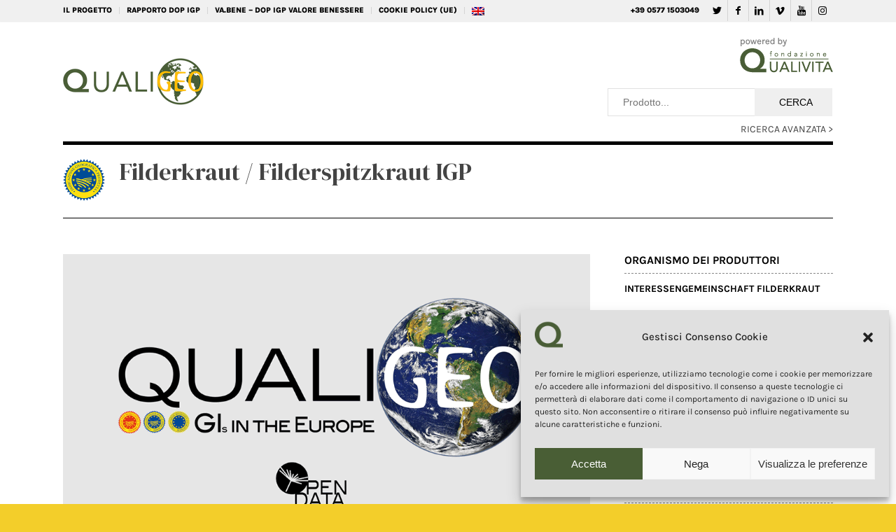

--- FILE ---
content_type: text/html; charset=UTF-8
request_url: https://www.qualigeo.eu/prodotto-qualigeo/filderkraut-filderspitzkraut-igp/
body_size: 16466
content:
<!DOCTYPE html>
<html lang="it-IT" class="html_stretched responsive av-preloader-disabled av-default-lightbox  html_header_top html_logo_left html_main_nav_header html_menu_right html_custom html_header_sticky html_header_shrinking_disabled html_header_topbar_active html_mobile_menu_tablet html_header_searchicon html_content_align_center html_header_unstick_top_disabled html_header_stretch_disabled html_minimal_header html_minimal_header_shadow html_av-submenu-hidden html_av-submenu-display-click html_av-overlay-side html_av-overlay-side-classic html_av-submenu-clone html_entry_id_18015 av-cookies-no-cookie-consent av-no-preview html_text_menu_active ">
<head>
<meta charset="UTF-8" />
<meta name="robots" content="index, follow" />
<!-- mobile setting -->
<meta name="viewport" content="width=device-width, initial-scale=1">
<!-- Scripts/CSS and wp_head hook -->
<link rel='dns-prefetch' href='//static.addtoany.com' />
<link rel='dns-prefetch' href='//fonts.googleapis.com' />
<link rel="alternate" type="application/rss+xml" title="Qualigeo :: La banca dati europea dei prodotti DOP IGP STG &raquo; Feed" href="https://www.qualigeo.eu/feed/" />
<link rel="alternate" type="application/rss+xml" title="Qualigeo :: La banca dati europea dei prodotti DOP IGP STG &raquo; Feed dei commenti" href="https://www.qualigeo.eu/comments/feed/" />
<link rel='stylesheet' id='avia-grid-css'  href='https://www.qualigeo.eu/wp-content/themes/enfold/css/grid.css' type='text/css' media='all' />
<link rel='stylesheet' id='avia-base-css'  href='https://www.qualigeo.eu/wp-content/themes/enfold/css/base.css' type='text/css' media='all' />
<link rel='stylesheet' id='avia-layout-css'  href='https://www.qualigeo.eu/wp-content/themes/enfold/css/layout.css' type='text/css' media='all' />
<link rel='stylesheet' id='avia-sc-search-css'  href='https://www.qualigeo.eu/wp-content/themes/enfold/config-templatebuilder/avia-shortcodes/search/search.css' type='text/css' media='all' />
<link rel='stylesheet' id='avia-module-audioplayer-css'  href='https://www.qualigeo.eu/wp-content/themes/enfold/config-templatebuilder/avia-shortcodes/audio-player/audio-player.css' type='text/css' media='all' />
<link rel='stylesheet' id='avia-module-blog-css'  href='https://www.qualigeo.eu/wp-content/themes/enfold/config-templatebuilder/avia-shortcodes/blog/blog.css' type='text/css' media='all' />
<link rel='stylesheet' id='avia-module-postslider-css'  href='https://www.qualigeo.eu/wp-content/themes/enfold/config-templatebuilder/avia-shortcodes/postslider/postslider.css' type='text/css' media='all' />
<link rel='stylesheet' id='avia-module-button-css'  href='https://www.qualigeo.eu/wp-content/themes/enfold/config-templatebuilder/avia-shortcodes/buttons/buttons.css' type='text/css' media='all' />
<link rel='stylesheet' id='avia-module-buttonrow-css'  href='https://www.qualigeo.eu/wp-content/themes/enfold/config-templatebuilder/avia-shortcodes/buttonrow/buttonrow.css' type='text/css' media='all' />
<link rel='stylesheet' id='avia-module-button-fullwidth-css'  href='https://www.qualigeo.eu/wp-content/themes/enfold/config-templatebuilder/avia-shortcodes/buttons_fullwidth/buttons_fullwidth.css' type='text/css' media='all' />
<link rel='stylesheet' id='avia-module-catalogue-css'  href='https://www.qualigeo.eu/wp-content/themes/enfold/config-templatebuilder/avia-shortcodes/catalogue/catalogue.css' type='text/css' media='all' />
<link rel='stylesheet' id='avia-module-comments-css'  href='https://www.qualigeo.eu/wp-content/themes/enfold/config-templatebuilder/avia-shortcodes/comments/comments.css' type='text/css' media='all' />
<link rel='stylesheet' id='avia-module-contact-css'  href='https://www.qualigeo.eu/wp-content/themes/enfold/config-templatebuilder/avia-shortcodes/contact/contact.css' type='text/css' media='all' />
<link rel='stylesheet' id='avia-module-slideshow-css'  href='https://www.qualigeo.eu/wp-content/themes/enfold/config-templatebuilder/avia-shortcodes/slideshow/slideshow.css' type='text/css' media='all' />
<link rel='stylesheet' id='avia-module-slideshow-contentpartner-css'  href='https://www.qualigeo.eu/wp-content/themes/enfold/config-templatebuilder/avia-shortcodes/contentslider/contentslider.css' type='text/css' media='all' />
<link rel='stylesheet' id='avia-module-countdown-css'  href='https://www.qualigeo.eu/wp-content/themes/enfold/config-templatebuilder/avia-shortcodes/countdown/countdown.css' type='text/css' media='all' />
<link rel='stylesheet' id='avia-module-gallery-css'  href='https://www.qualigeo.eu/wp-content/themes/enfold/config-templatebuilder/avia-shortcodes/gallery/gallery.css' type='text/css' media='all' />
<link rel='stylesheet' id='avia-module-gallery-hor-css'  href='https://www.qualigeo.eu/wp-content/themes/enfold/config-templatebuilder/avia-shortcodes/gallery_horizontal/gallery_horizontal.css' type='text/css' media='all' />
<link rel='stylesheet' id='avia-module-maps-css'  href='https://www.qualigeo.eu/wp-content/themes/enfold/config-templatebuilder/avia-shortcodes/google_maps/google_maps.css' type='text/css' media='all' />
<link rel='stylesheet' id='avia-module-gridrow-css'  href='https://www.qualigeo.eu/wp-content/themes/enfold/config-templatebuilder/avia-shortcodes/grid_row/grid_row.css' type='text/css' media='all' />
<link rel='stylesheet' id='avia-module-heading-css'  href='https://www.qualigeo.eu/wp-content/themes/enfold/config-templatebuilder/avia-shortcodes/heading/heading.css' type='text/css' media='all' />
<link rel='stylesheet' id='avia-module-rotator-css'  href='https://www.qualigeo.eu/wp-content/themes/enfold/config-templatebuilder/avia-shortcodes/headline_rotator/headline_rotator.css' type='text/css' media='all' />
<link rel='stylesheet' id='avia-module-hr-css'  href='https://www.qualigeo.eu/wp-content/themes/enfold/config-templatebuilder/avia-shortcodes/hr/hr.css' type='text/css' media='all' />
<link rel='stylesheet' id='avia-module-icon-css'  href='https://www.qualigeo.eu/wp-content/themes/enfold/config-templatebuilder/avia-shortcodes/icon/icon.css' type='text/css' media='all' />
<link rel='stylesheet' id='avia-module-iconbox-css'  href='https://www.qualigeo.eu/wp-content/themes/enfold/config-templatebuilder/avia-shortcodes/iconbox/iconbox.css' type='text/css' media='all' />
<link rel='stylesheet' id='avia-module-icongrid-css'  href='https://www.qualigeo.eu/wp-content/themes/enfold/config-templatebuilder/avia-shortcodes/icongrid/icongrid.css' type='text/css' media='all' />
<link rel='stylesheet' id='avia-module-iconlist-css'  href='https://www.qualigeo.eu/wp-content/themes/enfold/config-templatebuilder/avia-shortcodes/iconlist/iconlist.css' type='text/css' media='all' />
<link rel='stylesheet' id='avia-module-image-css'  href='https://www.qualigeo.eu/wp-content/themes/enfold/config-templatebuilder/avia-shortcodes/image/image.css' type='text/css' media='all' />
<link rel='stylesheet' id='avia-module-hotspot-css'  href='https://www.qualigeo.eu/wp-content/themes/enfold/config-templatebuilder/avia-shortcodes/image_hotspots/image_hotspots.css' type='text/css' media='all' />
<link rel='stylesheet' id='avia-module-magazine-css'  href='https://www.qualigeo.eu/wp-content/themes/enfold/config-templatebuilder/avia-shortcodes/magazine/magazine.css' type='text/css' media='all' />
<link rel='stylesheet' id='avia-module-masonry-css'  href='https://www.qualigeo.eu/wp-content/themes/enfold/config-templatebuilder/avia-shortcodes/masonry_entries/masonry_entries.css' type='text/css' media='all' />
<link rel='stylesheet' id='avia-siteloader-css'  href='https://www.qualigeo.eu/wp-content/themes/enfold/css/avia-snippet-site-preloader.css' type='text/css' media='all' />
<link rel='stylesheet' id='avia-module-menu-css'  href='https://www.qualigeo.eu/wp-content/themes/enfold/config-templatebuilder/avia-shortcodes/menu/menu.css' type='text/css' media='all' />
<link rel='stylesheet' id='avia-modfule-notification-css'  href='https://www.qualigeo.eu/wp-content/themes/enfold/config-templatebuilder/avia-shortcodes/notification/notification.css' type='text/css' media='all' />
<link rel='stylesheet' id='avia-module-numbers-css'  href='https://www.qualigeo.eu/wp-content/themes/enfold/config-templatebuilder/avia-shortcodes/numbers/numbers.css' type='text/css' media='all' />
<link rel='stylesheet' id='avia-module-portfolio-css'  href='https://www.qualigeo.eu/wp-content/themes/enfold/config-templatebuilder/avia-shortcodes/portfolio/portfolio.css' type='text/css' media='all' />
<link rel='stylesheet' id='avia-module-progress-bar-css'  href='https://www.qualigeo.eu/wp-content/themes/enfold/config-templatebuilder/avia-shortcodes/progressbar/progressbar.css' type='text/css' media='all' />
<link rel='stylesheet' id='avia-module-promobox-css'  href='https://www.qualigeo.eu/wp-content/themes/enfold/config-templatebuilder/avia-shortcodes/promobox/promobox.css' type='text/css' media='all' />
<link rel='stylesheet' id='avia-module-slideshow-accordion-css'  href='https://www.qualigeo.eu/wp-content/themes/enfold/config-templatebuilder/avia-shortcodes/slideshow_accordion/slideshow_accordion.css' type='text/css' media='all' />
<link rel='stylesheet' id='avia-module-slideshow-feature-image-css'  href='https://www.qualigeo.eu/wp-content/themes/enfold/config-templatebuilder/avia-shortcodes/slideshow_feature_image/slideshow_feature_image.css' type='text/css' media='all' />
<link rel='stylesheet' id='avia-module-slideshow-fullsize-css'  href='https://www.qualigeo.eu/wp-content/themes/enfold/config-templatebuilder/avia-shortcodes/slideshow_fullsize/slideshow_fullsize.css' type='text/css' media='all' />
<link rel='stylesheet' id='avia-module-social-css'  href='https://www.qualigeo.eu/wp-content/themes/enfold/config-templatebuilder/avia-shortcodes/social_share/social_share.css' type='text/css' media='all' />
<link rel='stylesheet' id='avia-module-tabsection-css'  href='https://www.qualigeo.eu/wp-content/themes/enfold/config-templatebuilder/avia-shortcodes/tab_section/tab_section.css' type='text/css' media='all' />
<link rel='stylesheet' id='avia-module-table-css'  href='https://www.qualigeo.eu/wp-content/themes/enfold/config-templatebuilder/avia-shortcodes/table/table.css' type='text/css' media='all' />
<link rel='stylesheet' id='avia-module-tabs-css'  href='https://www.qualigeo.eu/wp-content/themes/enfold/config-templatebuilder/avia-shortcodes/tabs/tabs.css' type='text/css' media='all' />
<link rel='stylesheet' id='avia-module-team-css'  href='https://www.qualigeo.eu/wp-content/themes/enfold/config-templatebuilder/avia-shortcodes/team/team.css' type='text/css' media='all' />
<link rel='stylesheet' id='avia-module-testimonials-css'  href='https://www.qualigeo.eu/wp-content/themes/enfold/config-templatebuilder/avia-shortcodes/testimonials/testimonials.css' type='text/css' media='all' />
<link rel='stylesheet' id='avia-module-toggles-css'  href='https://www.qualigeo.eu/wp-content/themes/enfold/config-templatebuilder/avia-shortcodes/toggles/toggles.css' type='text/css' media='all' />
<link rel='stylesheet' id='avia-module-video-css'  href='https://www.qualigeo.eu/wp-content/themes/enfold/config-templatebuilder/avia-shortcodes/video/video.css' type='text/css' media='all' />
<link rel='stylesheet' id='wp-block-library-css'  href='https://www.qualigeo.eu/wp-includes/css/dist/block-library/style.min.css' type='text/css' media='all' />
<link rel='stylesheet' id='wpml-legacy-dropdown-0-css'  href='https://www.qualigeo.eu/wp-content/plugins/sitepress-multilingual-cms/templates/language-switchers/legacy-dropdown/style.min.css' type='text/css' media='all' />
<style id='wpml-legacy-dropdown-0-inline-css' type='text/css'>
.wpml-ls-statics-shortcode_actions, .wpml-ls-statics-shortcode_actions .wpml-ls-sub-menu, .wpml-ls-statics-shortcode_actions a {border-color:#EEEEEE;}.wpml-ls-statics-shortcode_actions a, .wpml-ls-statics-shortcode_actions .wpml-ls-sub-menu a, .wpml-ls-statics-shortcode_actions .wpml-ls-sub-menu a:link, .wpml-ls-statics-shortcode_actions li:not(.wpml-ls-current-language) .wpml-ls-link, .wpml-ls-statics-shortcode_actions li:not(.wpml-ls-current-language) .wpml-ls-link:link {color:#444444;background-color:#ffffff;}.wpml-ls-statics-shortcode_actions .wpml-ls-sub-menu a:hover,.wpml-ls-statics-shortcode_actions .wpml-ls-sub-menu a:focus, .wpml-ls-statics-shortcode_actions .wpml-ls-sub-menu a:link:hover, .wpml-ls-statics-shortcode_actions .wpml-ls-sub-menu a:link:focus {color:#000000;background-color:#eeeeee;}.wpml-ls-statics-shortcode_actions .wpml-ls-current-language > a {color:#444444;background-color:#ffffff;}.wpml-ls-statics-shortcode_actions .wpml-ls-current-language:hover>a, .wpml-ls-statics-shortcode_actions .wpml-ls-current-language>a:focus {color:#000000;background-color:#eeeeee;}
#lang_sel img, #lang_sel_list img, #lang_sel_footer img { display: inline; }
</style>
<link rel='stylesheet' id='cmplz-general-css'  href='https://www.qualigeo.eu/wp-content/plugins/complianz-gdpr/assets/css/cookieblocker.min.css' type='text/css' media='all' />
<link rel='stylesheet' id='wpb-google-fonts-css'  href='https://fonts.googleapis.com/css2?family=DM+Serif+Display&#038;display=block' type='text/css' media='all' />
<link rel='stylesheet' id='avia-wpml-css'  href='https://www.qualigeo.eu/wp-content/themes/enfold/config-wpml/wpml-mod.css' type='text/css' media='all' />
<link rel='stylesheet' id='avia-scs-css'  href='https://www.qualigeo.eu/wp-content/themes/enfold/css/shortcodes.css' type='text/css' media='all' />
<link rel='stylesheet' id='avia-popup-css-css'  href='https://www.qualigeo.eu/wp-content/themes/enfold/js/aviapopup/magnific-popup.css' type='text/css' media='screen' />
<link rel='stylesheet' id='avia-lightbox-css'  href='https://www.qualigeo.eu/wp-content/themes/enfold/css/avia-snippet-lightbox.css' type='text/css' media='screen' />
<link rel='stylesheet' id='avia-widget-css-css'  href='https://www.qualigeo.eu/wp-content/themes/enfold/css/avia-snippet-widget.css' type='text/css' media='screen' />
<link rel='stylesheet' id='avia-dynamic-css'  href='https://www.qualigeo.eu/wp-content/uploads/dynamic_avia/enfold_child.css' type='text/css' media='all' />
<link rel='stylesheet' id='avia-custom-css'  href='https://www.qualigeo.eu/wp-content/themes/enfold/css/custom.css' type='text/css' media='all' />
<link rel='stylesheet' id='avia-style-css'  href='https://www.qualigeo.eu/wp-content/themes/enfold-child/style.css' type='text/css' media='all' />
<link rel='stylesheet' id='addtoany-css'  href='https://www.qualigeo.eu/wp-content/plugins/add-to-any/addtoany.min.css' type='text/css' media='all' />
<script type='text/javascript' src='https://www.qualigeo.eu/wp-includes/js/jquery/jquery.min.js' id='jquery-core-js'></script>
<script type='text/javascript' id='addtoany-core-js-before'>
window.a2a_config=window.a2a_config||{};a2a_config.callbacks=[];a2a_config.overlays=[];a2a_config.templates={};a2a_localize = {
Share: "Condividi",
Save: "Salva",
Subscribe: "Abbonati",
Email: "Email",
Bookmark: "Segnalibro",
ShowAll: "espandi",
ShowLess: "comprimi",
FindServices: "Trova servizi",
FindAnyServiceToAddTo: "Trova subito un servizio da aggiungere",
PoweredBy: "Powered by",
ShareViaEmail: "Condividi via email",
SubscribeViaEmail: "Iscriviti via email",
BookmarkInYourBrowser: "Aggiungi ai segnalibri",
BookmarkInstructions: "Premi Ctrl+D o \u2318+D per mettere questa pagina nei preferiti",
AddToYourFavorites: "Aggiungi ai favoriti",
SendFromWebOrProgram: "Invia da qualsiasi indirizzo email o programma di posta elettronica",
EmailProgram: "Programma di posta elettronica",
More: "Di più&#8230;",
ThanksForSharing: "Grazie per la condivisione!",
ThanksForFollowing: "Thanks for following!"
};
a2a_config.icon_color="transparent,#000000";
</script>
<script data-service="addtoany" data-category="marketing" type="text/plain" defer data-cmplz-src='https://static.addtoany.com/menu/page.js' id='addtoany-core-js'></script>
<script type='text/javascript' defer src='https://www.qualigeo.eu/wp-content/plugins/add-to-any/addtoany.min.js' id='addtoany-jquery-js'></script>
<script type='text/javascript' src='https://www.qualigeo.eu/wp-content/plugins/sitepress-multilingual-cms/templates/language-switchers/legacy-dropdown/script.min.js' id='wpml-legacy-dropdown-0-js'></script>
<script type='text/javascript' src='https://www.qualigeo.eu/wp-content/themes/enfold/config-wpml/wpml-mod.js' id='avia-wpml-script-js'></script>
<script type='text/javascript' src='https://www.qualigeo.eu/wp-content/themes/enfold/js/avia-compat.js' id='avia-compat-js'></script>
<link rel="EditURI" type="application/rsd+xml" title="RSD" href="https://www.qualigeo.eu/xmlrpc.php?rsd" />
<link rel="wlwmanifest" type="application/wlwmanifest+xml" href="https://www.qualigeo.eu/wp-includes/wlwmanifest.xml" /> 
<meta name="generator" content="WordPress 5.6.16" />
<meta name="generator" content="WPML ver:4.7.6 stt:1,27;" />
<title>Filderkraut / Filderspitzkraut IGP :: Qualigeo</title>
<meta name="description" content="La Filderkraut/Filderspitzkraut IGP si riferisce alla rara sottovarietà a punta di cavolo cappuccio bianco, appartenente alla specie Brassica oleracea var. capitata for. alba subv. Conica, coltivata nell'altopiano dei Filder. I due termini sono sinonimi." />
<meta name="robots" content="index, follow" />
<meta name="googlebot" content="index, follow, max-snippet:-1, max-image-preview:large, max-video-preview:-1" />
<meta name="bingbot" content="index, follow, max-snippet:-1, max-image-preview:large, max-video-preview:-1" />
<meta name="title" content="Filderkraut / Filderspitzkraut IGP :: Qualigeo" />
<meta property="og:locale" content="it_IT" />
<meta property="og:type" content="article" />
<meta property="og:title" content="Filderkraut / Filderspitzkraut IGP :: Qualigeo" />
<meta name="title" property="og:title" content="Filderkraut / Filderspitzkraut IGP :: Qualigeo" />
<meta property="og:description" content="La Filderkraut/Filderspitzkraut IGP si riferisce alla rara sottovarietà a punta di cavolo cappuccio bianco, appartenente alla specie Brassica oleracea var. capitata for. alba subv. Conica, coltivata nell'altopiano dei Filder. I due termini sono sinonimi." />
<meta property="og:url" content="https://www.qualigeo.eu/prodotto-qualigeo/filderkraut-filderspitzkraut-igp/" />
<meta property="og:site_name" content="Qualigeo :: Banca dati europea dei prodotti DOP IGP STG" />
<meta property="og:image" content="https://www.qualivita.it/wp-content/uploads/new/2015/07/Prodotto-SenzaFoto.png" />
<meta property="fb:app_id" content="340432769483778" />
<meta itemprop="name" content="Filderkraut / Filderspitzkraut IGP :: Qualigeo"/>
<meta itemprop="headline" content="Filderkraut / Filderspitzkraut IGP :: Qualigeo"/>
<meta itemprop="description" content="La Filderkraut/Filderspitzkraut IGP si riferisce alla rara sottovarietà a punta di cavolo cappuccio bianco, appartenente alla specie Brassica oleracea var. capitata for. alba subv. Conica, coltivata nell'altopiano dei Filder. I due termini sono sinonimi."/>
<meta name="twitter:card" content="summary_large_image" />
<meta name="twitter:creator" content="@fqualivita" />
<meta name="twitter:site" content="@fqualivita" />
<meta name="twitter:title" content="Filderkraut / Filderspitzkraut IGP :: Qualigeo"/>
<meta name="twitter:url" content="https://www.qualigeo.eu/prodotto-qualigeo/filderkraut-filderspitzkraut-igp/"/>
<meta name="twitter:description" content="La Filderkraut/Filderspitzkraut IGP si riferisce alla rara sottovarietà a punta di cavolo cappuccio bianco, appartenente alla specie Brassica oleracea var. capitata for. alba subv. Conica, coltivata nell'altopiano dei Filder. I due termini sono sinonimi."/>
<meta name="twitter:card" content="summary_large_image"/>
<meta name="twitter:image" content="https://www.qualivita.it/wp-content/uploads/new/2015/07/Prodotto-SenzaFoto.png"/>
<link rel="canonical" href="https://www.qualigeo.eu/prodotto-qualigeo/filderkraut-filderspitzkraut-igp/">
<style>.cmplz-hidden{display:none!important;}</style><script src="https://cdn.jsdelivr.net/gh/openlayers/openlayers.github.io@master/en/v6.14.1/build/ol.js"></script>
<link rel="stylesheet" href="https://use.typekit.net/gwl0krj.css">
<!-- Google tag (gtag.js) -->
<script type="text/plain" data-service="google-analytics" data-category="statistics" async data-cmplz-src="https://www.googletagmanager.com/gtag/js?id=G-MWD0E1T46H"></script>
<script>
window.dataLayer = window.dataLayer || [];
function gtag(){dataLayer.push(arguments);}
gtag('js', new Date());
gtag('config', 'G-MWD0E1T46H');
</script>
<link rel="profile" href="http://gmpg.org/xfn/11" />
<link rel="alternate" type="application/rss+xml" title="Qualigeo :: La banca dati europea dei prodotti DOP IGP STG RSS2 Feed" href="https://www.qualigeo.eu/feed/" />
<link rel="pingback" href="https://www.qualigeo.eu/xmlrpc.php" />
<style type='text/css' media='screen'>
#top #header_main > .container, #top #header_main > .container .main_menu  .av-main-nav > li > a, #top #header_main #menu-item-shop .cart_dropdown_link{ height:125px; line-height: 125px; }
.html_top_nav_header .av-logo-container{ height:125px;  }
.html_header_top.html_header_sticky #top #wrap_all #main{ padding-top:155px; } 
</style>
<!--[if lt IE 9]><script src="https://www.qualigeo.eu/wp-content/themes/enfold/js/html5shiv.js"></script><![endif]-->
<link rel="icon" href="https://www.qualigeo.eu/favicon.ico?v=2" type="image/x-icon">
<link rel="icon" href="https://www.qualigeo.eu/wp-content/uploads/2020/08/favicon-36x36.png" sizes="32x32" />
<link rel="icon" href="https://www.qualigeo.eu/wp-content/uploads/2020/08/favicon.png" sizes="192x192" />
<link rel="apple-touch-icon" href="https://www.qualigeo.eu/wp-content/uploads/2020/08/favicon-180x180.png" />
<meta name="msapplication-TileImage" content="https://www.qualigeo.eu/wp-content/uploads/2020/08/favicon.png" />
<style type='text/css'>
@font-face {font-family: 'entypo-fontello'; font-weight: normal; font-style: normal; font-display: block;
src: url('https://www.qualigeo.eu/wp-content/themes/enfold/config-templatebuilder/avia-template-builder/assets/fonts/entypo-fontello.eot');
src: url('https://www.qualigeo.eu/wp-content/themes/enfold/config-templatebuilder/avia-template-builder/assets/fonts/entypo-fontello.eot?#iefix') format('embedded-opentype'), 
url('https://www.qualigeo.eu/wp-content/themes/enfold/config-templatebuilder/avia-template-builder/assets/fonts/entypo-fontello.woff') format('woff'),
url('https://www.qualigeo.eu/wp-content/themes/enfold/config-templatebuilder/avia-template-builder/assets/fonts/entypo-fontello.woff2') format('woff2'),
url('https://www.qualigeo.eu/wp-content/themes/enfold/config-templatebuilder/avia-template-builder/assets/fonts/entypo-fontello.ttf') format('truetype'), 
url('https://www.qualigeo.eu/wp-content/themes/enfold/config-templatebuilder/avia-template-builder/assets/fonts/entypo-fontello.svg#entypo-fontello') format('svg');
} #top .avia-font-entypo-fontello, body .avia-font-entypo-fontello, html body [data-av_iconfont='entypo-fontello']:before{ font-family: 'entypo-fontello'; }
</style>
<!--
Debugging Info for Theme support: 
Theme: Enfold
Version: 4.7.5
Installed: enfold
AviaFramework Version: 5.0
AviaBuilder Version: 4.7.1.1
aviaElementManager Version: 1.0.1
- - - - - - - - - - -
ChildTheme: Enfold Child
ChildTheme Version: 1.0
ChildTheme Installed: enfold
ML:256-PU:21-PLA:18
WP:5.6.16
Compress: CSS:disabled - JS:disabled
Updates: disabled
PLAu:17
--><noscript><style id="rocket-lazyload-nojs-css">.rll-youtube-player, [data-lazy-src]{display:none !important;}</style></noscript>
</head>
<body data-cmplz=1 id="top" class="page-template-default page page-id-18015  rtl_columns stretched karla-custom karla no_sidebar_border" itemscope="itemscope" itemtype="https://schema.org/WebPage" >
<div id='wrap_all'>
<header id='header' class='all_colors header_color light_bg_color  av_header_top av_logo_left av_main_nav_header av_menu_right av_custom av_header_sticky av_header_shrinking_disabled av_header_stretch_disabled av_mobile_menu_tablet av_header_searchicon av_header_unstick_top_disabled av_minimal_header av_minimal_header_shadow av_bottom_nav_disabled  av_header_border_disabled'  role="banner" itemscope="itemscope" itemtype="https://schema.org/WPHeader" >
<div id='header_meta' class='container_wrap container_wrap_meta  av_icon_active_right av_extra_header_active av_secondary_left av_phone_active_right av_entry_id_18015'>
<div class='container'>
<ul class='noLightbox social_bookmarks icon_count_6'><li class='social_bookmarks_twitter av-social-link-twitter social_icon_1'><a target="_blank" aria-label="Collegamento a Twitter" href='https://twitter.com/fqualivita' aria-hidden='false' data-av_icon='' data-av_iconfont='entypo-fontello' title='Twitter' rel="noopener"><span class='avia_hidden_link_text'>Twitter</span></a></li><li class='social_bookmarks_facebook av-social-link-facebook social_icon_2'><a target="_blank" aria-label="Collegamento a Facebook" href='https://www.facebook.com/fqualivita/' aria-hidden='false' data-av_icon='' data-av_iconfont='entypo-fontello' title='Facebook' rel="noopener"><span class='avia_hidden_link_text'>Facebook</span></a></li><li class='social_bookmarks_linkedin av-social-link-linkedin social_icon_3'><a target="_blank" aria-label="Collegamento a LinkedIn" href='https://it.linkedin.com/company/fondazione-qualivita' aria-hidden='false' data-av_icon='' data-av_iconfont='entypo-fontello' title='LinkedIn' rel="noopener"><span class='avia_hidden_link_text'>LinkedIn</span></a></li><li class='social_bookmarks_vimeo av-social-link-vimeo social_icon_4'><a target="_blank" aria-label="Collegamento a Vimeo" href='https://vimeo.com/user36381999' aria-hidden='false' data-av_icon='' data-av_iconfont='entypo-fontello' title='Vimeo' rel="noopener"><span class='avia_hidden_link_text'>Vimeo</span></a></li><li class='social_bookmarks_youtube av-social-link-youtube social_icon_5'><a target="_blank" aria-label="Collegamento a Youtube" href='https://www.youtube.com/channel/UCwef8mWM8scNmakQ5VpBERw' aria-hidden='false' data-av_icon='' data-av_iconfont='entypo-fontello' title='Youtube' rel="noopener"><span class='avia_hidden_link_text'>Youtube</span></a></li><li class='social_bookmarks_instagram av-social-link-instagram social_icon_6'><a target="_blank" aria-label="Collegamento a Instagram" href='https://www.instagram.com/fqualivita/' aria-hidden='false' data-av_icon='' data-av_iconfont='entypo-fontello' title='Instagram' rel="noopener"><span class='avia_hidden_link_text'>Instagram</span></a></li></ul><nav class='sub_menu'  role="navigation" itemscope="itemscope" itemtype="https://schema.org/SiteNavigationElement" ><ul id="avia2-menu" class="menu"><li id="menu-item-4306" class="menu-item menu-item-type-post_type menu-item-object-page menu-item-4306"><a href="https://www.qualigeo.eu/il-progetto/">IL PROGETTO</a></li>
<li id="menu-item-19" class="menu-item menu-item-type-custom menu-item-object-custom menu-item-19"><a target="_blank" rel="noopener" href="https://www.qualivita.it/osservatorio/rapporto-ismea-qualivita/">RAPPORTO DOP IGP</a></li>
<li id="menu-item-20" class="menu-item menu-item-type-custom menu-item-object-custom menu-item-20"><a target="_blank" rel="noopener" href="https://www.qualivita.it/attivita/va-bene/">VA.BENE &#8211; DOP IGP Valore Benessere</a></li>
<li id="menu-item-18092" class="menu-item menu-item-type-post_type menu-item-object-page menu-item-18092"><a href="https://www.qualigeo.eu/cookie-policy-ue/">Cookie Policy (UE)</a></li>
<li><a href="https://www.qualigeo.eu/en/product/filderkraut-filderspitzkraut-pgi/"><img src="data:image/svg+xml,%3Csvg%20xmlns='http://www.w3.org/2000/svg'%20viewBox='0%200%200%200'%3E%3C/svg%3E" alt="English" data-lazy-src="https://www.qualigeo.eu/wp-content/plugins/sitepress-multilingual-cms/res/flags/en.png"><noscript><img src="https://www.qualigeo.eu/wp-content/plugins/sitepress-multilingual-cms/res/flags/en.png" alt="English"></noscript></a></li></ul><ul class='avia_wpml_language_switch avia_wpml_language_switch_extra'><li class='language_en '><a href='https://www.qualigeo.eu/en/product/'>	<span class='language_flag'><img title='English' src="data:image/svg+xml,%3Csvg%20xmlns='http://www.w3.org/2000/svg'%20viewBox='0%200%200%200'%3E%3C/svg%3E" alt='English' data-lazy-src="https://www.qualigeo.eu/wp-content/plugins/sitepress-multilingual-cms/res/flags/en.png" /><noscript><img title='English' src='https://www.qualigeo.eu/wp-content/plugins/sitepress-multilingual-cms/res/flags/en.png' alt='English' /></noscript></span>	<span class='language_native'>English</span>	<span class='language_translated'>Inglese</span>	<span class='language_code'>en</span></a></li><li class='language_it avia_current_lang'><a href='https://www.qualigeo.eu/prodotto/'>	<span class='language_flag'><img title='Italiano' src="data:image/svg+xml,%3Csvg%20xmlns='http://www.w3.org/2000/svg'%20viewBox='0%200%200%200'%3E%3C/svg%3E" alt='Italiano' data-lazy-src="https://www.qualigeo.eu/wp-content/plugins/sitepress-multilingual-cms/res/flags/it.png" /><noscript><img title='Italiano' src='https://www.qualigeo.eu/wp-content/plugins/sitepress-multilingual-cms/res/flags/it.png' alt='Italiano' /></noscript></span>	<span class='language_native'>Italiano</span>	<span class='language_translated'>Italiano</span>	<span class='language_code'>it</span></a></li></ul></nav><div class='phone-info with_nav'><span>+39 0577 1503049</span></div>			      </div>
</div>
<div  id='header_main' class='container_wrap container_wrap_logo'>
<div class='container av-logo-container'><div class='inner-container'><span class='logo'><a href='https://www.qualigeo.eu/'><img height='100' width='300' src="data:image/svg+xml,%3Csvg%20xmlns='http://www.w3.org/2000/svg'%20viewBox='0%200%20300%20100'%3E%3C/svg%3E" alt='Qualigeo :: La banca dati europea dei prodotti DOP IGP STG' title='' data-lazy-src="https://www.qualigeo.eu/wp-content/uploads/2021/12/Logo-Qualigeo-2022.png" /><noscript><img height='100' width='300' src='https://www.qualigeo.eu/wp-content/uploads/2021/12/Logo-Qualigeo-2022.png' alt='Qualigeo :: La banca dati europea dei prodotti DOP IGP STG' title='' /></noscript></a></span><nav class='main_menu' data-selectname='Seleziona una pagina'  role="navigation" itemscope="itemscope" itemtype="https://schema.org/SiteNavigationElement" ><div class="avia-menu av-main-nav-wrap"><ul id="avia-menu" class="menu av-main-nav"><li><a href="https://www.qualigeo.eu/en/product/filderkraut-filderspitzkraut-pgi/"><img src="data:image/svg+xml,%3Csvg%20xmlns='http://www.w3.org/2000/svg'%20viewBox='0%200%200%200'%3E%3C/svg%3E" alt="English" data-lazy-src="https://www.qualigeo.eu/wp-content/plugins/sitepress-multilingual-cms/res/flags/en.png"><noscript><img src="https://www.qualigeo.eu/wp-content/plugins/sitepress-multilingual-cms/res/flags/en.png" alt="English"></noscript></a></li><li id="menu-item-search" class="noMobile menu-item menu-item-search-dropdown menu-item-avia-special"><a aria-label="Cerca" href="?s=" rel="nofollow" data-avia-search-tooltip="
&lt;form role=&quot;search&quot; action=&quot;https://www.qualigeo.eu/&quot; id=&quot;searchform&quot; method=&quot;get&quot; class=&quot;&quot;&gt;
&lt;div&gt;
&lt;input type=&quot;submit&quot; value=&quot;&quot; id=&quot;searchsubmit&quot; class=&quot;button avia-font-entypo-fontello&quot; /&gt;
&lt;input type=&quot;text&quot; id=&quot;s&quot; name=&quot;s&quot; value=&quot;&quot; placeholder=&#039;Cerca&#039; /&gt;
&lt;/div&gt;
&lt;/form&gt;" aria-hidden='false' data-av_icon='' data-av_iconfont='entypo-fontello'><span class="avia_hidden_link_text">Cerca</span></a></li><li class="av-burger-menu-main menu-item-avia-special av-small-burger-icon">
<a href="#" aria-label="Menu" aria-hidden="false">
<span class="av-hamburger av-hamburger--spin av-js-hamburger">
<span class="av-hamburger-box">
<span class="av-hamburger-inner"></span>
<strong>Menu</strong>
</span>
</span>
<span class="avia_hidden_link_text">Menu</span>
</a>
</li></ul></div></nav></div> </div> 
<!-- end container_wrap-->
</div>
<div class='header_bg'></div>
<!-- end header -->
</header>
<div id='main' class='all_colors' data-scroll-offset='125'>
<div class="widget-content"><div class="container"><main role="main" itemprop="mainContentOfPage" class="template-page content av-content-full alpha units" style="padding-top:0px;padding-bottom:0px"><div class="post-entry post-entry-type-page"><div class="flex_column av_two_third  flex_column_div av-zero-column-padding first  avia-builder-el-13  el_after_av_hr  el_before_av_one_third testataleft " style="border-radius:0px; "><a href="https://www.qualigeo.eu"><img src="data:image/svg+xml,%3Csvg%20xmlns='http://www.w3.org/2000/svg'%20viewBox='0%200%20201%20125'%3E%3C/svg%3E" alt="Qualigeo :: Banca dati europea dei prodotti DOP IGP STG" title="" height="125" width="201" itemprop="thumbnailUrl" data-lazy-src="https://www.qualigeo.eu/wp-content/uploads/2021/12/qualigeo-logo-qg-2022.png"><noscript><img src="https://www.qualigeo.eu/wp-content/uploads/2021/12/qualigeo-logo-qg-2022.png" alt="Qualigeo :: Banca dati europea dei prodotti DOP IGP STG" title="" height="125" width="201" itemprop="thumbnailUrl" loading="lazy"></noscript></a></div><div class="flex_column av_one_third  flex_column_div av-zero-column-padding avia-builder-el-13  el_after_av_hr  el_after_av_two_third testataright " style="border-radius:0px; "><a href="https://www.qualivita.it" target="_blank" style="margin-bottom:20px"><img src="data:image/svg+xml,%3Csvg%20xmlns='http://www.w3.org/2000/svg'%20viewBox='0%200%20133%2075'%3E%3C/svg%3E" alt="Qualigeo :: Banca dati europea dei prodotti DOP IGP STG" title="home-qualigeo-2020" height="75" width="133" itemprop="thumbnailUrl" style="float: right;" data-lazy-src="https://www.qualigeo.eu/wp-content/uploads/2021/04/home-powered-by-2021-1.png"><noscript><img src="https://www.qualigeo.eu/wp-content/uploads/2021/04/home-powered-by-2021-1.png" alt="Qualigeo :: Banca dati europea dei prodotti DOP IGP STG" title="home-qualigeo-2020" height="75" width="133" itemprop="thumbnailUrl" style="float: right;" loading="lazy"></noscript></a><div class="avia_search_element  "><form action="https://www.qualigeo.eu/risultati/" id="searchform_element" method="get" class="av_results_container_fixed"><div class="av_searchform_wrapper" style="border-color:#ffffff; background-color:rgb(239, 239, 239); "><div class="frmSearch">
<input type="text" id="idem-search-box" name="testo" placeholder="Prodotto..." style="line-height: 40px !important;height: 40px !important;padding: 0 1.5em !important;margin-bottom: 0px !important;" />
<div class="av_searchsubmit_wrapper av-submit-hasiconlabel"><span class="av-search-icon avia-font-entypo-fontello"></span><input type="submit" value="CERCA" id="searchsubmit" class="button"></div>
</div></div></form></div><div id="suggestion-box" class="ajax_search_response av_searchform_element_results main_color"></div><h6 style="text-align: right;margin-bottom:10px;margin-top:10px;"><a href="https://www.qualigeo.eu/ricerca-avanzata/">RICERCA AVANZATA &gt;</a></h6></div></div></main></div></div><div class='prodotto-testata'><div class='prodotto-testata-titolo'><img src="data:image/svg+xml,%3Csvg%20xmlns='http://www.w3.org/2000/svg'%20viewBox='0%200%200%200'%3E%3C/svg%3E"  class='logodopigpstg' alt='Filderkraut / Filderspitzkraut IGP' data-lazy-src="https://www.qualigeo.eu/images/igp.png"><noscript><img src='https://www.qualigeo.eu/images/igp.png'  loading='lazy' class='logodopigpstg' alt='Filderkraut / Filderspitzkraut IGP'></noscript><h1>Filderkraut / Filderspitzkraut IGP</h1><p class='hashtag'></p></div></div>
<div class='container_wrap container_wrap_first main_color sidebar_right'>
<div class='container'>
<main class='template-page content  av-content-small alpha units'  role="main" itemprop="mainContentOfPage" >
<article class='post-entry post-entry-type-page post-entry-18015'  itemscope="itemscope" itemtype="https://schema.org/CreativeWork" >
<div class="entry-content-wrapper clearfix">
<header class="entry-content-header"></header><div class="entry-content"  itemprop="text" ><div class="idem169"><div data-size="blog-169" data-lightbox_size="large" data-animation="slide" data-conditional_play="" data-ids="" data-video_counter="0" data-autoplay="false" data-bg_slider="false" data-slide_height="" data-handle="av_slideshow" data-interval="5" data-class=" avia-builder-el-666  el_before_av_slideshow  avia-builder-el-first  " data-el_id="" data-css_id="" data-scroll_down="" data-control_layout="av-control-minimal" data-custom_markup="" data-perma_caption="" data-autoplay_stopper="" data-image_attachment="" data-min_height="0px" data-default-height="56.25" class="avia-slideshow avia-slideshow-3  av-control-minimal av-control-minimal-dark avia-slideshow-blog-169 av_slideshow  avia-builder-el-666  el_before_av_slideshow  avia-builder-el-first   avia-slide-slider" itemprop="image" itemscope="itemscope" itemtype="https://schema.org/ImageObject">
<ul class="avia-slideshow-inner " style="padding: 0px; height: auto;">
<li class="slide-1" ><div data-rel="slideshow-1" class="avia-slide-wrap ok copertina"><img src="data:image/svg+xml,%3Csvg%20xmlns='http://www.w3.org/2000/svg'%20viewBox='0%200%20640%20360'%3E%3C/svg%3E" width="640" height="360" title="Filderkraut / Filderspitzkraut IGP Foto-1" alt="Filderkraut / Filderspitzkraut IGP foto-1" itemprop="thumbnailUrl" style="left: 0px;" data-lazy-src="https://www.qualivita.it/wp-content/uploads/new/2015/07/Prodotto-SenzaFoto.png"><noscript><img src="https://www.qualivita.it/wp-content/uploads/new/2015/07/Prodotto-SenzaFoto.png" width="640" height="360" title="Filderkraut / Filderspitzkraut IGP Foto-1" alt="Filderkraut / Filderspitzkraut IGP foto-1" itemprop="thumbnailUrl" style="left: 0px;" loading="lazy"></noscript></div></li></ul><div class="avia-slideshow-arrows avia-slideshow-controls">
<a href="#prev" class="prev-gallery-qv prev-slide" aria-hidden="true">Previous</a>
<a href="#next" class="next-gallery-qv next-slide" aria-hidden="true">Next</a>
</div>
<div class="avia-slideshow-dots avia-slideshow-controls"></div></div></div><h3>Descrizione</h3><p>La Filderkraut/Filderspitzkraut IGP si riferisce alla rara sottovarietà a punta di cavolo cappuccio bianco, appartenente alla specie Brassica oleracea var. capitata for. alba subv. Conica, coltivata nell'altopiano dei Filder. I due termini sono sinonimi.</p><h3>Zona di produzione</h3><p>La zona di produzione della Filderkraut/Filderspitzkraut IGP si identifica nell'altopiano dei Filder, che interessa alcuni comuni a sud di Stoccarda, nel Land del Baden Württemberg.</p><h3>Metodo di produzione</h3><p>Il cavolo è una specie piuttosto esigente dal punto di vista agronomico e necessita di suoli adatti,  costantemente ricchi di nutrienti e sufficientemente umidi. Queste condizioni sono sempre presenti nell'altopiano dei Filder, ma la professionalità e l'esperienza dei produttori hanno certamente contribuito a mantenere i terreni sempre produttivamente efficienti, ad esempio effettuando una mirata rotazione delle colture. Vengono inoltre utilizzate sementa locali, riconosciute e certificate, selezionate da ciascun agricoltore secondo la tradizione familiare. La raccolta viene effettuata a mano, tagliando accuratamente il gambo alla base con un coltello.</p><h3>Aspetto e sapore</h3><p>La Filderkraut/Filderspitzkraut IGP si distingue per la caratteristica forma a punta, che può essere più o meno pronunciata ma sempre ben evidente, con la parte basale rotonda. La forma può comunque variare notevolmente a seconda dell'azienda produttrice e un singolo cespo può raggiungere le dimensioni di 50 cm, con un peso di oltre 8 kg. Le foglie sono di colore verde-bianco, sono delicate e hanno costole sottili, in numero inferiore rispetto al cavolo cappuccio di forma rotonda; il torsolo è corto e liscio. Risulta molto gustoso al palato.</p><h3>Storia</h3><p>La Filderkraut/Filderspitzkraut IGP è oggi riconosciuta come specialità regionale e simbolo dell'altopiano dei Filder. La sua storia è secolare, coltivato nel territorio già oltre 500 anni fa grazie ai monaci del monastero di Denkendorf, come prova la presenza della varietà all'interno di un registro del 1501 conservato nel convento di Salem. Altro importante documento attestante il legame del prodotto con la zona geografica risale al 1772; nel testo, ad opera del parroco di Bernhausen Bischoff, si dice chiaramente che il cavolo a punta è l'unica varietà coltivata nei Filder. Il filderkraut ha guadagnato nel tempo una grande reputazione, che lo ha portato ad essere apprezzato e ricercato anche al di fuori dei confini nazionali: è del 1884 la prima notizia ufficiale di esportazione del cavolo a punta tedesco fino in America.</p><h3>Gastronomia</h3><p>La Filderkraut/Filderspitzkraut IGP si conserva bene in frigorifero, nello scomparto delle verdure; altrimenti si può mantenere in un luogo fresco e non troppo secco, ma per un periodo di tempo più limitato. Prodotto tradizionale della zona di Stoccarda, viene ampiamente utilizzato in cucina per la preparazione di moltissime ricette, snack, stuzzichini, insalate fino ai piatti a base di carne o pesce, ma può anche essere protagonista assoluto a tavola se cucinato al forno o fritto. Alcuni esempi: insalata di cavolo, radicchio, peperone e cipolle con fragole, da condire con salsa agrodolce; pere al forno, farcite con cavolo, cipolla e prosciutto; filetto con crauti e crosta di patate; rotolo di crauti alle erbe, con funghi e carne macinata di maiale. La Filderkraut/Filderspitzkraut IGP è impiegata molto anche dall'industria di trasformazione in quanto la sua polpa, molto succosa, è ottima da lavorare per la produzione di crauti acidi da conservare in barattolo.</p><h3>Commercializzazione</h3><p>Il prodotto è immesso in commercio nella tipologia Filderkraut/Filderspitzkraut IGP. Viene commercializzato fresco, sfuso o in idonee confezioni di varie pezzature.</p><h3>Nota distintiva</h3><p>La principale peculiarità della Filderkraut/Filderspitzkraut IGP, che si esplica anche nella grande variabilità di forme, è da ricercare nel fatto che i produttori coltivano da generazioni, con metodi tradizionali, una propria varietà di cavolo cappuccio a punta e le relative sementa vengono riprodotte autonomamente come varietà locale o varietà "casalinga".</p>   
<script>
function initialize() {
var centro = new google.maps.LatLng(43.314064,11.331628);
var mapOptions = {
zoom: 5,
zoomControl: false,
mapTypeControl: false,
scaleControl: false,
streetViewControl: false,
rotateControl: false,
center: centro
}
var map = new google.maps.Map(document.getElementById('map-canvas'), mapOptions);
var ctaLayer = new google.maps.KmlLayer({ 
url: 'https://www.qualivita.it/kmz/EU0838.kmz?dummy='+(new Date()).getTime()
});
ctaLayer.setMap(map);
}
</script>
<script type="text/plain" data-service="acf-custom-maps" data-category="marketing" defer async data-cmplz-src="https://maps.googleapis.com/maps/api/js?&key=AIzaSyBEKPF8lEQMLv9d4uvbRl43hWTxuYPoHOo&callback=initialize"></script>
</div><footer class="entry-footer"></footer>			</div>
</article><!--end post-entry-->
<!--end content-->
</main>
<aside class='sidebar sidebar_right  smartphones_sidebar_active alpha units'  role="complementary" itemscope="itemscope" itemtype="https://schema.org/WPSideBar" ><div class='inner_sidebar extralight-border'><div class='prodotto-sidebar'><div class='sidebarodp'><h4>Organismo dei produttori</h4><div class='singoloodc'><div style='clear:both'><h2>Interessengemeinschaft Filderkraut</h2></div><div style='clear:both; padding-top:5px'></div><div style='clear:both; padding-top:15px'></div></div></div><div class='sidebarodc'><h4>Organismo di controllo</h4><div class='singoloodc'><div style='clear:both'><h2>Regierungspräsidium Karlsruhe - Referat 34</h2></div><div style='clear:both; padding-top:5px'></div><div style='clear:both; padding-top:15px'></div></div></div><div class='sidebar-separator'></div><div data-bg="https://www.qualigeo.eu/images/pin.png" class='sidebar-indicatori primo rocket-lazyload' style='' ><h3>Territorio</h3><p>Germania</p></div><div data-bg="https://www.qualigeo.eu/images/Food.png" class='sidebar-indicatori rocket-lazyload' style='' ><h3>Categoria</h3><p>CIBO<br><br>1.6. Ortofrutticoli e cereali</p></div></div><div class='sidebar-separator'></div><div data-bg="https://www.qualigeo.eu/images/calendario.png" class='sidebar-indicatori primo rocket-lazyload' style='' ><h3>Data di registrazione</h3><p>23/10/2012</p></div><div class='sidebar-separator'></div><div class='sidebar-separator'></div><h4>CONDIVIDI</h4></div><div class="widget-content"><div class="a2a_kit a2a_kit_size_20 addtoany_list"><a class="a2a_button_facebook" href="https://www.addtoany.com/add_to/facebook?linkurl=https%3A%2F%2Fwww.qualigeo.eu%2Fprodotto-qualigeo%2Ffilderkraut-filderspitzkraut-igp%2F&amp;linkname=PRODOTTO" title="Facebook" rel="nofollow noopener" target="_blank"></a><a class="a2a_button_twitter" href="https://www.addtoany.com/add_to/twitter?linkurl=https%3A%2F%2Fwww.qualigeo.eu%2Fprodotto-qualigeo%2Ffilderkraut-filderspitzkraut-igp%2F&amp;linkname=PRODOTTO" title="Twitter" rel="nofollow noopener" target="_blank"></a><a class="a2a_button_whatsapp" href="https://www.addtoany.com/add_to/whatsapp?linkurl=https%3A%2F%2Fwww.qualigeo.eu%2Fprodotto-qualigeo%2Ffilderkraut-filderspitzkraut-igp%2F&amp;linkname=PRODOTTO" title="WhatsApp" rel="nofollow noopener" target="_blank"></a><a class="a2a_button_linkedin" href="https://www.addtoany.com/add_to/linkedin?linkurl=https%3A%2F%2Fwww.qualigeo.eu%2Fprodotto-qualigeo%2Ffilderkraut-filderspitzkraut-igp%2F&amp;linkname=PRODOTTO" title="LinkedIn" rel="nofollow noopener" target="_blank"></a><a class="a2a_button_email" href="https://www.addtoany.com/add_to/email?linkurl=https%3A%2F%2Fwww.qualigeo.eu%2Fprodotto-qualigeo%2Ffilderkraut-filderspitzkraut-igp%2F&amp;linkname=PRODOTTO" title="Email" rel="nofollow noopener" target="_blank"></a></div></div></div></aside>
</div><!--end container-->
</div><!-- close default .container_wrap element -->
		<div class='container'><div  class="tabcontainer   top_tab   qualivitanews">
</div>
<div  class="tabcontainer   top_tab   osservatorio">
</div>
</div><div class="container_wrap footer-page-content footer_color" id="footer-page"><div id='av_section_1'  class='avia-section alternate_color avia-section-no-padding avia-no-border-styling  avia-bg-style-scroll  avia-builder-el-0  avia-builder-el-no-sibling   container_wrap fullsize' style=' '  ><div class='container' ><div class='template-page content  av-content-full alpha units'><div class='post-entry post-entry-type-page post-entry-18015'><div class='entry-content-wrapper clearfix'>
<div class='flex_column_table av-equal-height-column-flextable -flextable' ><div class="flex_column av_one_half  no_margin flex_column_table_cell av-equal-height-column av-align-bottom av-zero-column-padding first  avia-builder-el-1  el_before_av_one_half  avia-builder-el-first  " style='border-radius:0px; '><div  class='avia-image-container  av-styling-    avia-builder-el-2  el_before_av_hr  avia-builder-el-first  avia-align-left '  itemprop="image" itemscope="itemscope" itemtype="https://schema.org/ImageObject"  ><div class='avia-image-container-inner'><div class='avia-image-overlay-wrap'><a href='https://www.qualivita.it' class='avia_image' target="_blank" rel="noopener"><img class='avia_image ' src="data:image/svg+xml,%3Csvg%20xmlns='http://www.w3.org/2000/svg'%20viewBox='0%200%200%200'%3E%3C/svg%3E" alt='' title='logo-qualivita-2021-footer'  itemprop="thumbnailUrl"  data-lazy-src="https://www.qualigeo.eu/wp-content/uploads/2021/04/logo-qualivita-2021-footer.png" /><noscript><img class='avia_image ' src='https://www.qualigeo.eu/wp-content/uploads/2021/04/logo-qualivita-2021-footer.png' alt='' title='logo-qualivita-2021-footer'  itemprop="thumbnailUrl"  /></noscript></a></div></div></div>
<div  style='height:10px' class='hr hr-invisible   avia-builder-el-3  el_after_av_image  el_before_av_textblock '><span class='hr-inner ' ><span class='hr-inner-style'></span></span></div>
<section class="av_textblock_section "  itemscope="itemscope" itemtype="https://schema.org/CreativeWork" ><div class='avia_textblock  '   itemprop="text" ><p><strong>Fondazione Qualivita</strong><br />
Sede Via Fontebranda 69<br />
53100 Siena (Si) Italy<br />
Tel. +39 0577 1503049</p>
</div></section></div><div class="flex_column av_one_half  no_margin flex_column_table_cell av-equal-height-column av-align-bottom av-zero-column-padding   avia-builder-el-5  el_after_av_one_half  avia-builder-el-last  " style='border-radius:0px; '><section class="av_textblock_section "  itemscope="itemscope" itemtype="https://schema.org/CreativeWork" ><div class='avia_textblock  '   itemprop="text" ><p class="p1" style="text-align: right;"><strong>COPYRIGHT 2025</strong><br />
I contenuti, i testi e le immagini di questo sito web sono di proprietà della Fondazione Qualivita e sono protetti dal diritto d&#8217;autore e dalla normativa sulla proprietà intellettuale. È vietata la copia, la riproduzione, la redistribuzione e la pubblicazione, in qualsiasi forma, dei contenuti e delle immagini senza espressa autorizzazione dell&#8217;autore.</p>
</div></section></div></div><!--close column table wrapper. Autoclose: 1 -->
</div></div></div><!-- close content main div --> <!-- section close by builder template -->		</div><!--end builder template--></div><!-- close default .container_wrap element --></div>
<footer class='container_wrap socket_color' id='socket'  role="contentinfo" itemscope="itemscope" itemtype="https://schema.org/WPFooter" >
<div class='container'>
<span class='copyright'>© 2025 Copyright - Fondazione Qualivita  :: Credits: <a href="https://www.idem-adv.it" target="_blank">IDEM ADV Grafica web comunicazione</a></span>
<ul class='noLightbox social_bookmarks icon_count_6'><li class='social_bookmarks_twitter av-social-link-twitter social_icon_1'><a target="_blank" aria-label="Collegamento a Twitter" href='https://twitter.com/fqualivita' aria-hidden='false' data-av_icon='' data-av_iconfont='entypo-fontello' title='Twitter' rel="noopener"><span class='avia_hidden_link_text'>Twitter</span></a></li><li class='social_bookmarks_facebook av-social-link-facebook social_icon_2'><a target="_blank" aria-label="Collegamento a Facebook" href='https://www.facebook.com/fqualivita/' aria-hidden='false' data-av_icon='' data-av_iconfont='entypo-fontello' title='Facebook' rel="noopener"><span class='avia_hidden_link_text'>Facebook</span></a></li><li class='social_bookmarks_linkedin av-social-link-linkedin social_icon_3'><a target="_blank" aria-label="Collegamento a LinkedIn" href='https://it.linkedin.com/company/fondazione-qualivita' aria-hidden='false' data-av_icon='' data-av_iconfont='entypo-fontello' title='LinkedIn' rel="noopener"><span class='avia_hidden_link_text'>LinkedIn</span></a></li><li class='social_bookmarks_vimeo av-social-link-vimeo social_icon_4'><a target="_blank" aria-label="Collegamento a Vimeo" href='https://vimeo.com/user36381999' aria-hidden='false' data-av_icon='' data-av_iconfont='entypo-fontello' title='Vimeo' rel="noopener"><span class='avia_hidden_link_text'>Vimeo</span></a></li><li class='social_bookmarks_youtube av-social-link-youtube social_icon_5'><a target="_blank" aria-label="Collegamento a Youtube" href='https://www.youtube.com/channel/UCwef8mWM8scNmakQ5VpBERw' aria-hidden='false' data-av_icon='' data-av_iconfont='entypo-fontello' title='Youtube' rel="noopener"><span class='avia_hidden_link_text'>Youtube</span></a></li><li class='social_bookmarks_instagram av-social-link-instagram social_icon_6'><a target="_blank" aria-label="Collegamento a Instagram" href='https://www.instagram.com/fqualivita/' aria-hidden='false' data-av_icon='' data-av_iconfont='entypo-fontello' title='Instagram' rel="noopener"><span class='avia_hidden_link_text'>Instagram</span></a></li></ul>
</div>
<!-- ####### END SOCKET CONTAINER ####### -->
</footer>
<!-- end main -->
</div>
<!-- end wrap_all --></div>
<a href='#top' title='Scorrere verso l&rsquo;alto' id='scroll-top-link' aria-hidden='true' data-av_icon='' data-av_iconfont='entypo-fontello'><span class="avia_hidden_link_text">Scorrere verso l&rsquo;alto</span></a>
<div id="fb-root"></div>
<script type="text/javascript">
// AJAX call for autocomplete 
jQuery(document).ready(function(){
var delay = 500;
jQuery("#idem-search-box").keyup(function(){
if (jQuery(this).val().length >= 3) {
jQuery.ajax({
type: "POST",
url: "https://www.qualivita.it/rest/products-autocomplete.php",
dataType : 'json',
data:'testo='+jQuery(this).val(),
beforeSend: function(){
//jQuery("#search-box").css("background","#FFF url(LoaderIcon.gif) no-repeat 165px");
},
success: function(data){
setTimeout(function(){
jQuery("#suggesstion-box").show();
var risultati="";
jQuery.each(data, function(x) {
risultati += '<a class="av_ajax_search_entry " href="https://www.qualigeo.eu/prodotto-qualigeo/'+data[x].post_name+'"><span class="av_ajax_search_content"><span class="av_ajax_search_title">'+data[x].post_title+'</span></span></a>';
});
jQuery("#suggestion-box").html(risultati);
jQuery("#idem-search-box").css("background","#FFF");
},delay);
}
});
} else {
jQuery("#suggestion-box").html("");
};
});
});
//To select country name
function selectCountry(val) {
jQuery("#idem-search-box").val(val);
jQuery("#suggestion-box").hide();
}
</script>
<!-- Consent Management powered by Complianz | GDPR/CCPA Cookie Consent https://wordpress.org/plugins/complianz-gdpr -->
<div id="cmplz-cookiebanner-container"><div class="cmplz-cookiebanner cmplz-hidden banner-1 optin cmplz-bottom-right cmplz-categories-type-view-preferences" aria-modal="true" data-nosnippet="true" role="dialog" aria-live="polite" aria-labelledby="cmplz-header-1-optin" aria-describedby="cmplz-message-1-optin">
<div class="cmplz-header">
<div class="cmplz-logo"><img width="800" height="800" src="data:image/svg+xml,%3Csvg%20xmlns='http://www.w3.org/2000/svg'%20viewBox='0%200%20800%20800'%3E%3C/svg%3E" class="attachment-cmplz_banner_image size-cmplz_banner_image" alt="Qualigeo :: La banca dati europea dei prodotti DOP IGP STG" data-lazy-srcset="https://www.qualigeo.eu/wp-content/uploads/2021/04/favicon.png 800w, https://www.qualigeo.eu/wp-content/uploads/2021/04/favicon-300x300.png 300w, https://www.qualigeo.eu/wp-content/uploads/2021/04/favicon-80x80.png 80w, https://www.qualigeo.eu/wp-content/uploads/2021/04/favicon-768x768.png 768w, https://www.qualigeo.eu/wp-content/uploads/2021/04/favicon-36x36.png 36w, https://www.qualigeo.eu/wp-content/uploads/2021/04/favicon-180x180.png 180w, https://www.qualigeo.eu/wp-content/uploads/2021/04/favicon-705x705.png 705w" data-lazy-sizes="(max-width: 800px) 100vw, 800px" data-lazy-src="https://www.qualigeo.eu/wp-content/uploads/2021/04/favicon.png" /><noscript><img width="800" height="800" src="https://www.qualigeo.eu/wp-content/uploads/2021/04/favicon.png" class="attachment-cmplz_banner_image size-cmplz_banner_image" alt="Qualigeo :: La banca dati europea dei prodotti DOP IGP STG" loading="lazy" srcset="https://www.qualigeo.eu/wp-content/uploads/2021/04/favicon.png 800w, https://www.qualigeo.eu/wp-content/uploads/2021/04/favicon-300x300.png 300w, https://www.qualigeo.eu/wp-content/uploads/2021/04/favicon-80x80.png 80w, https://www.qualigeo.eu/wp-content/uploads/2021/04/favicon-768x768.png 768w, https://www.qualigeo.eu/wp-content/uploads/2021/04/favicon-36x36.png 36w, https://www.qualigeo.eu/wp-content/uploads/2021/04/favicon-180x180.png 180w, https://www.qualigeo.eu/wp-content/uploads/2021/04/favicon-705x705.png 705w" sizes="(max-width: 800px) 100vw, 800px" /></noscript></div>
<div class="cmplz-title" id="cmplz-header-1-optin">Gestisci Consenso Cookie</div>
<div class="cmplz-close" tabindex="0" role="button" aria-label="close-dialog">
<svg aria-hidden="true" focusable="false" data-prefix="fas" data-icon="times" class="svg-inline--fa fa-times fa-w-11" role="img" xmlns="http://www.w3.org/2000/svg" viewBox="0 0 352 512"><path fill="currentColor" d="M242.72 256l100.07-100.07c12.28-12.28 12.28-32.19 0-44.48l-22.24-22.24c-12.28-12.28-32.19-12.28-44.48 0L176 189.28 75.93 89.21c-12.28-12.28-32.19-12.28-44.48 0L9.21 111.45c-12.28 12.28-12.28 32.19 0 44.48L109.28 256 9.21 356.07c-12.28 12.28-12.28 32.19 0 44.48l22.24 22.24c12.28 12.28 32.2 12.28 44.48 0L176 322.72l100.07 100.07c12.28 12.28 32.2 12.28 44.48 0l22.24-22.24c12.28-12.28 12.28-32.19 0-44.48L242.72 256z"></path></svg>
</div>
</div>
<div class="cmplz-divider cmplz-divider-header"></div>
<div class="cmplz-body">
<div class="cmplz-message" id="cmplz-message-1-optin">Per fornire le migliori esperienze, utilizziamo tecnologie come i cookie per memorizzare e/o accedere alle informazioni del dispositivo. Il consenso a queste tecnologie ci permetterà di elaborare dati come il comportamento di navigazione o ID unici su questo sito. Non acconsentire o ritirare il consenso può influire negativamente su alcune caratteristiche e funzioni.</div>
<!-- categories start -->
<div class="cmplz-categories">
<details class="cmplz-category cmplz-functional" >
<summary>
<span class="cmplz-category-header">
<span class="cmplz-category-title">Funzionale</span>
<span class='cmplz-always-active'>
<span class="cmplz-banner-checkbox">
<input type="checkbox"
id="cmplz-functional-optin"
data-category="cmplz_functional"
class="cmplz-consent-checkbox cmplz-functional"
size="40"
value="1"/>
<label class="cmplz-label" for="cmplz-functional-optin" tabindex="0"><span class="screen-reader-text">Funzionale</span></label>
</span>
Sempre attivo							</span>
<span class="cmplz-icon cmplz-open">
<svg xmlns="http://www.w3.org/2000/svg" viewBox="0 0 448 512"  height="18" ><path d="M224 416c-8.188 0-16.38-3.125-22.62-9.375l-192-192c-12.5-12.5-12.5-32.75 0-45.25s32.75-12.5 45.25 0L224 338.8l169.4-169.4c12.5-12.5 32.75-12.5 45.25 0s12.5 32.75 0 45.25l-192 192C240.4 412.9 232.2 416 224 416z"/></svg>
</span>
</span>
</summary>
<div class="cmplz-description">
<span class="cmplz-description-functional">L'archiviazione tecnica o l'accesso sono strettamente necessari al fine legittimo di consentire l'uso di un servizio specifico esplicitamente richiesto dall'abbonato o dall'utente, o al solo scopo di effettuare la trasmissione di una comunicazione su una rete di comunicazione elettronica.</span>
</div>
</details>
<details class="cmplz-category cmplz-preferences" >
<summary>
<span class="cmplz-category-header">
<span class="cmplz-category-title">Preferenze</span>
<span class="cmplz-banner-checkbox">
<input type="checkbox"
id="cmplz-preferences-optin"
data-category="cmplz_preferences"
class="cmplz-consent-checkbox cmplz-preferences"
size="40"
value="1"/>
<label class="cmplz-label" for="cmplz-preferences-optin" tabindex="0"><span class="screen-reader-text">Preferenze</span></label>
</span>
<span class="cmplz-icon cmplz-open">
<svg xmlns="http://www.w3.org/2000/svg" viewBox="0 0 448 512"  height="18" ><path d="M224 416c-8.188 0-16.38-3.125-22.62-9.375l-192-192c-12.5-12.5-12.5-32.75 0-45.25s32.75-12.5 45.25 0L224 338.8l169.4-169.4c12.5-12.5 32.75-12.5 45.25 0s12.5 32.75 0 45.25l-192 192C240.4 412.9 232.2 416 224 416z"/></svg>
</span>
</span>
</summary>
<div class="cmplz-description">
<span class="cmplz-description-preferences">L'archiviazione tecnica o l'accesso sono necessari per lo scopo legittimo di memorizzare le preferenze che non sono richieste dall'abbonato o dall'utente.</span>
</div>
</details>
<details class="cmplz-category cmplz-statistics" >
<summary>
<span class="cmplz-category-header">
<span class="cmplz-category-title">Statistiche</span>
<span class="cmplz-banner-checkbox">
<input type="checkbox"
id="cmplz-statistics-optin"
data-category="cmplz_statistics"
class="cmplz-consent-checkbox cmplz-statistics"
size="40"
value="1"/>
<label class="cmplz-label" for="cmplz-statistics-optin" tabindex="0"><span class="screen-reader-text">Statistiche</span></label>
</span>
<span class="cmplz-icon cmplz-open">
<svg xmlns="http://www.w3.org/2000/svg" viewBox="0 0 448 512"  height="18" ><path d="M224 416c-8.188 0-16.38-3.125-22.62-9.375l-192-192c-12.5-12.5-12.5-32.75 0-45.25s32.75-12.5 45.25 0L224 338.8l169.4-169.4c12.5-12.5 32.75-12.5 45.25 0s12.5 32.75 0 45.25l-192 192C240.4 412.9 232.2 416 224 416z"/></svg>
</span>
</span>
</summary>
<div class="cmplz-description">
<span class="cmplz-description-statistics">L'archiviazione tecnica o l'accesso che viene utilizzato esclusivamente per scopi statistici.</span>
<span class="cmplz-description-statistics-anonymous">L'archiviazione tecnica o l'accesso che viene utilizzato esclusivamente per scopi statistici anonimi. Senza un mandato di comparizione, una conformità volontaria da parte del vostro Fornitore di Servizi Internet, o ulteriori registrazioni da parte di terzi, le informazioni memorizzate o recuperate per questo scopo da sole non possono di solito essere utilizzate per l'identificazione.</span>
</div>
</details>
<details class="cmplz-category cmplz-marketing" >
<summary>
<span class="cmplz-category-header">
<span class="cmplz-category-title">Marketing</span>
<span class="cmplz-banner-checkbox">
<input type="checkbox"
id="cmplz-marketing-optin"
data-category="cmplz_marketing"
class="cmplz-consent-checkbox cmplz-marketing"
size="40"
value="1"/>
<label class="cmplz-label" for="cmplz-marketing-optin" tabindex="0"><span class="screen-reader-text">Marketing</span></label>
</span>
<span class="cmplz-icon cmplz-open">
<svg xmlns="http://www.w3.org/2000/svg" viewBox="0 0 448 512"  height="18" ><path d="M224 416c-8.188 0-16.38-3.125-22.62-9.375l-192-192c-12.5-12.5-12.5-32.75 0-45.25s32.75-12.5 45.25 0L224 338.8l169.4-169.4c12.5-12.5 32.75-12.5 45.25 0s12.5 32.75 0 45.25l-192 192C240.4 412.9 232.2 416 224 416z"/></svg>
</span>
</span>
</summary>
<div class="cmplz-description">
<span class="cmplz-description-marketing">L'archiviazione tecnica o l'accesso sono necessari per creare profili di utenti per inviare pubblicità, o per tracciare l'utente su un sito web o su diversi siti web per scopi di marketing simili.</span>
</div>
</details>
</div><!-- categories end -->
</div>
<div class="cmplz-links cmplz-information">
<a class="cmplz-link cmplz-manage-options cookie-statement" href="#" data-relative_url="#cmplz-manage-consent-container">Gestisci opzioni</a>
<a class="cmplz-link cmplz-manage-third-parties cookie-statement" href="#" data-relative_url="#cmplz-cookies-overview">Gestisci servizi</a>
<a class="cmplz-link cmplz-manage-vendors tcf cookie-statement" href="#" data-relative_url="#cmplz-tcf-wrapper">Gestisci {vendor_count} fornitori</a>
<a class="cmplz-link cmplz-external cmplz-read-more-purposes tcf" target="_blank" rel="noopener noreferrer nofollow" href="https://cookiedatabase.org/tcf/purposes/">Per saperne di più su questi scopi</a>
</div>
<div class="cmplz-divider cmplz-footer"></div>
<div class="cmplz-buttons">
<button class="cmplz-btn cmplz-accept">Accetta</button>
<button class="cmplz-btn cmplz-deny">Nega</button>
<button class="cmplz-btn cmplz-view-preferences">Visualizza le preferenze</button>
<button class="cmplz-btn cmplz-save-preferences">Salva preferenze</button>
<a class="cmplz-btn cmplz-manage-options tcf cookie-statement" href="#" data-relative_url="#cmplz-manage-consent-container">Visualizza le preferenze</a>
</div>
<div class="cmplz-links cmplz-documents">
<a class="cmplz-link cookie-statement" href="#" data-relative_url="">{title}</a>
<a class="cmplz-link privacy-statement" href="#" data-relative_url="">{title}</a>
<a class="cmplz-link impressum" href="#" data-relative_url="">{title}</a>
</div>
</div>
</div>
<div id="cmplz-manage-consent" data-nosnippet="true"><button class="cmplz-btn cmplz-hidden cmplz-manage-consent manage-consent-1">Gestisci consenso</button>
</div><script>
(function($){
function c() {
/*$('.avia-slideshow').css('width', '');
var elementHeights = $('.avia-slideshow').map(function() {
return $(this).width();
}).get();
var imgHeight = (elementHeights*56.25)/100;*/
//$('div.avia-slideshow > img').css('height': '500px'); 
var elementWidth = $(".idem169").width();
var imgHeight = elementWidth*0.67;
imgHeight = imgHeight+'px';
//alert(imgHeight);
$('.fotointerne').css({'width': 'auto', 'max-height':imgHeight, 'height':imgHeight});
$('.av_ajax_search_entry').click(function() {
});
$(document).on("click",".av_ajax_search_entry",function(){
var text = $(this).text();
document.getElementById('idem-search-box').value = text;
});
$('.normativa').css('height', '');
var elementHeights = $('.normativa').map(function() {
return $(this).height();
}).get();
var maxHeight = Math.max.apply(null, elementHeights);
$('.normativa').height(maxHeight);
$('img').css('height', '');
var elementHeights = $('img').map(function() {
return $(this).height();
}).get();
var maxHeight = Math.max.apply(null, elementHeights);
$('.right').height(maxHeight);
}
$(window).on('resize', function() {
c();
}).resize();
})(jQuery);
</script>
<script language="javascript">
jQuery("img").removeAttr("title");
if(jQuery("#categoria").val() == 'food'){
jQuery("#classe").show();
} else {
jQuery("#classe").hide();
jQuery("#classe").val("");
}
jQuery("#categoria").change(function(){
if(jQuery(this).val() == 'food'){
jQuery("#classe").show();
}else{
jQuery("#classe").hide();
jQuery("#classe").val("");
}
});
</script>
<script>
document.addEventListener('copy', function(event) {
event.preventDefault(); // Blocca il comportamento predefinito
// Testo personalizzato da copiare
const testoPersonalizzato = "COPYRIGHT. I contenuti, i testi e le immagini di questo sito web sono di proprietà della Fondazione Qualivita e sono protetti dal diritto d'autore e dalla normativa sulla proprietà intellettuale. È vietata la copia, la riproduzione, la redistribuzione e la pubblicazione, in qualsiasi forma, dei contenuti e delle immagini senza espressa autorizzazione dell'autore.";
// Imposta il testo personalizzato negli appunti
if (event.clipboardData) {
event.clipboardData.setData('text/plain', testoPersonalizzato);
} else if (window.clipboardData) { 
window.clipboardData.setData('Text', testoPersonalizzato);
}
alert("COPYRIGHT. I contenuti, i testi e le immagini di questo sito web sono di proprietà della Fondazione Qualivita e sono protetti dal diritto d'autore e dalla normativa sulla proprietà intellettuale. È vietata la copia, la riproduzione, la redistribuzione e la pubblicazione, in qualsiasi forma, dei contenuti e delle immagini senza espressa autorizzazione dell'autore.");
});
</script>
<script type='text/javascript'>
/* <![CDATA[ */  
var avia_framework_globals = avia_framework_globals || {};
avia_framework_globals.frameworkUrl = 'https://www.qualigeo.eu/wp-content/themes/enfold/framework/';
avia_framework_globals.installedAt = 'https://www.qualigeo.eu/wp-content/themes/enfold/';
avia_framework_globals.ajaxurl = 'https://www.qualigeo.eu/wp-admin/admin-ajax.php?lang=it';
/* ]]> */ 
</script>
<script type='text/javascript' src='https://www.qualigeo.eu/wp-content/themes/enfold/js/avia.js' id='avia-default-js'></script>
<script type='text/javascript' src='https://www.qualigeo.eu/wp-content/themes/enfold/js/shortcodes.js' id='avia-shortcodes-js'></script>
<script type='text/javascript' src='https://www.qualigeo.eu/wp-content/themes/enfold/config-templatebuilder/avia-shortcodes/audio-player/audio-player.js' id='avia-module-audioplayer-js'></script>
<script type='text/javascript' src='https://www.qualigeo.eu/wp-content/themes/enfold/config-templatebuilder/avia-shortcodes/contact/contact.js' id='avia-module-contact-js'></script>
<script type='text/javascript' src='https://www.qualigeo.eu/wp-content/themes/enfold/config-templatebuilder/avia-shortcodes/slideshow/slideshow.js' id='avia-module-slideshow-js'></script>
<script type='text/javascript' src='https://www.qualigeo.eu/wp-content/themes/enfold/config-templatebuilder/avia-shortcodes/countdown/countdown.js' id='avia-module-countdown-js'></script>
<script type='text/javascript' src='https://www.qualigeo.eu/wp-content/themes/enfold/config-templatebuilder/avia-shortcodes/gallery/gallery.js' id='avia-module-gallery-js'></script>
<script type='text/javascript' src='https://www.qualigeo.eu/wp-content/themes/enfold/config-templatebuilder/avia-shortcodes/gallery_horizontal/gallery_horizontal.js' id='avia-module-gallery-hor-js'></script>
<script type='text/javascript' src='https://www.qualigeo.eu/wp-content/themes/enfold/config-templatebuilder/avia-shortcodes/headline_rotator/headline_rotator.js' id='avia-module-rotator-js'></script>
<script type='text/javascript' src='https://www.qualigeo.eu/wp-content/themes/enfold/config-templatebuilder/avia-shortcodes/icongrid/icongrid.js' id='avia-module-icongrid-js'></script>
<script type='text/javascript' src='https://www.qualigeo.eu/wp-content/themes/enfold/config-templatebuilder/avia-shortcodes/iconlist/iconlist.js' id='avia-module-iconlist-js'></script>
<script type='text/javascript' src='https://www.qualigeo.eu/wp-content/themes/enfold/config-templatebuilder/avia-shortcodes/image_hotspots/image_hotspots.js' id='avia-module-hotspot-js'></script>
<script type='text/javascript' src='https://www.qualigeo.eu/wp-content/themes/enfold/config-templatebuilder/avia-shortcodes/magazine/magazine.js' id='avia-module-magazine-js'></script>
<script type='text/javascript' src='https://www.qualigeo.eu/wp-content/themes/enfold/config-templatebuilder/avia-shortcodes/portfolio/isotope.js' id='avia-module-isotope-js'></script>
<script type='text/javascript' src='https://www.qualigeo.eu/wp-content/themes/enfold/config-templatebuilder/avia-shortcodes/masonry_entries/masonry_entries.js' id='avia-module-masonry-js'></script>
<script type='text/javascript' src='https://www.qualigeo.eu/wp-content/themes/enfold/config-templatebuilder/avia-shortcodes/menu/menu.js' id='avia-module-menu-js'></script>
<script type='text/javascript' src='https://www.qualigeo.eu/wp-content/themes/enfold/config-templatebuilder/avia-shortcodes/notification/notification.js' id='avia-mofdule-notification-js'></script>
<script type='text/javascript' src='https://www.qualigeo.eu/wp-content/themes/enfold/config-templatebuilder/avia-shortcodes/numbers/numbers.js' id='avia-module-numbers-js'></script>
<script type='text/javascript' src='https://www.qualigeo.eu/wp-content/themes/enfold/config-templatebuilder/avia-shortcodes/portfolio/portfolio.js' id='avia-module-portfolio-js'></script>
<script type='text/javascript' src='https://www.qualigeo.eu/wp-content/themes/enfold/config-templatebuilder/avia-shortcodes/progressbar/progressbar.js' id='avia-module-progress-bar-js'></script>
<script type='text/javascript' src='https://www.qualigeo.eu/wp-content/themes/enfold/config-templatebuilder/avia-shortcodes/slideshow/slideshow-video.js' id='avia-module-slideshow-video-js'></script>
<script type='text/javascript' src='https://www.qualigeo.eu/wp-content/themes/enfold/config-templatebuilder/avia-shortcodes/slideshow_accordion/slideshow_accordion.js' id='avia-module-slideshow-accordion-js'></script>
<script type='text/javascript' src='https://www.qualigeo.eu/wp-content/themes/enfold/config-templatebuilder/avia-shortcodes/tab_section/tab_section.js' id='avia-module-tabsection-js'></script>
<script type='text/javascript' src='https://www.qualigeo.eu/wp-content/themes/enfold/config-templatebuilder/avia-shortcodes/tabs/tabs.js' id='avia-module-tabs-js'></script>
<script type='text/javascript' src='https://www.qualigeo.eu/wp-content/themes/enfold/config-templatebuilder/avia-shortcodes/testimonials/testimonials.js' id='avia-module-testimonials-js'></script>
<script type='text/javascript' src='https://www.qualigeo.eu/wp-content/themes/enfold/config-templatebuilder/avia-shortcodes/toggles/toggles.js' id='avia-module-toggles-js'></script>
<script type='text/javascript' src='https://www.qualigeo.eu/wp-content/themes/enfold/config-templatebuilder/avia-shortcodes/video/video.js' id='avia-module-video-js'></script>
<script type='text/javascript' src='https://www.qualigeo.eu/wp-content/themes/enfold/js/aviapopup/jquery.magnific-popup.min.js' id='avia-popup-js-js'></script>
<script type='text/javascript' src='https://www.qualigeo.eu/wp-content/themes/enfold/js/avia-snippet-lightbox.js' id='avia-lightbox-activation-js'></script>
<script type='text/javascript' src='https://www.qualigeo.eu/wp-content/themes/enfold/js/avia-snippet-megamenu.js' id='avia-megamenu-js'></script>
<script type='text/javascript' src='https://www.qualigeo.eu/wp-content/themes/enfold/js/avia-snippet-sticky-header.js' id='avia-sticky-header-js'></script>
<script type='text/javascript' src='https://www.qualigeo.eu/wp-content/themes/enfold/js/avia-snippet-widget.js' id='avia-widget-js-js'></script>
<script type='text/javascript' src='https://www.qualigeo.eu/wp-content/themes/enfold/config-gutenberg/js/avia_blocks_front.js' id='avia_blocks_front_script-js'></script>
<script type='text/javascript' id='cmplz-cookiebanner-js-extra'>
/* <![CDATA[ */
var complianz = {"prefix":"cmplz_","user_banner_id":"1","set_cookies":[],"block_ajax_content":"","banner_version":"12","version":"6.5.6","store_consent":"","do_not_track_enabled":"1","consenttype":"optin","region":"eu","geoip":"","dismiss_timeout":"","disable_cookiebanner":"","soft_cookiewall":"","dismiss_on_scroll":"","cookie_expiry":"365","url":"https:\/\/www.qualigeo.eu\/wp-json\/complianz\/v1\/","locale":"lang=it&locale=it_IT","set_cookies_on_root":"","cookie_domain":"","current_policy_id":"16","cookie_path":"\/","categories":{"statistics":"statistiche","marketing":"marketing"},"tcf_active":"","placeholdertext":"Fai clic per accettare i cookie {category} e abilitare questo contenuto","aria_label":"Fai clic per accettare i cookie {category} e abilitare questo contenuto","css_file":"https:\/\/www.qualigeo.eu\/wp-content\/uploads\/complianz\/css\/banner-{banner_id}-{type}.css?v=12","page_links":{"eu":{"cookie-statement":{"title":"","url":"https:\/\/www.qualigeo.eu\/prodotto\/"}}},"tm_categories":"","forceEnableStats":"","preview":"","clean_cookies":""};
/* ]]> */
</script>
<script defer type='text/javascript' src='https://www.qualigeo.eu/wp-content/plugins/complianz-gdpr/cookiebanner/js/complianz.min.js' id='cmplz-cookiebanner-js'></script>
<script>window.lazyLoadOptions = [{
elements_selector: "img[data-lazy-src],.rocket-lazyload",
data_src: "lazy-src",
data_srcset: "lazy-srcset",
data_sizes: "lazy-sizes",
class_loading: "lazyloading",
class_loaded: "lazyloaded",
threshold: 300,
callback_loaded: function(element) {
if ( element.tagName === "IFRAME" && element.dataset.rocketLazyload == "fitvidscompatible" ) {
if (element.classList.contains("lazyloaded") ) {
if (typeof window.jQuery != "undefined") {
if (jQuery.fn.fitVids) {
jQuery(element).parent().fitVids();
}
}
}
}
}},{
elements_selector: ".rocket-lazyload",
data_src: "lazy-src",
data_srcset: "lazy-srcset",
data_sizes: "lazy-sizes",
class_loading: "lazyloading",
class_loaded: "lazyloaded",
threshold: 300,
}];
window.addEventListener('LazyLoad::Initialized', function (e) {
var lazyLoadInstance = e.detail.instance;
if (window.MutationObserver) {
var observer = new MutationObserver(function(mutations) {
var image_count = 0;
var iframe_count = 0;
var rocketlazy_count = 0;
mutations.forEach(function(mutation) {
for (var i = 0; i < mutation.addedNodes.length; i++) {
if (typeof mutation.addedNodes[i].getElementsByTagName !== 'function') {
continue;
}
if (typeof mutation.addedNodes[i].getElementsByClassName !== 'function') {
continue;
}
images = mutation.addedNodes[i].getElementsByTagName('img');
is_image = mutation.addedNodes[i].tagName == "IMG";
iframes = mutation.addedNodes[i].getElementsByTagName('iframe');
is_iframe = mutation.addedNodes[i].tagName == "IFRAME";
rocket_lazy = mutation.addedNodes[i].getElementsByClassName('rocket-lazyload');
image_count += images.length;
iframe_count += iframes.length;
rocketlazy_count += rocket_lazy.length;
if(is_image){
image_count += 1;
}
if(is_iframe){
iframe_count += 1;
}
}
} );
if(image_count > 0 || iframe_count > 0 || rocketlazy_count > 0){
lazyLoadInstance.update();
}
} );
var b      = document.getElementsByTagName("body")[0];
var config = { childList: true, subtree: true };
observer.observe(b, config);
}
}, false);</script><script data-no-minify="1" async src="https://www.qualigeo.eu/wp-content/plugins/rocket-lazy-load/assets/js/16.1/lazyload.min.js"></script>    
</body>
</html><!-- WP Fastest Cache file was created in 0.476 seconds, on 1 February 2026 @ 1:27 am --><!-- need to refresh to see cached version -->